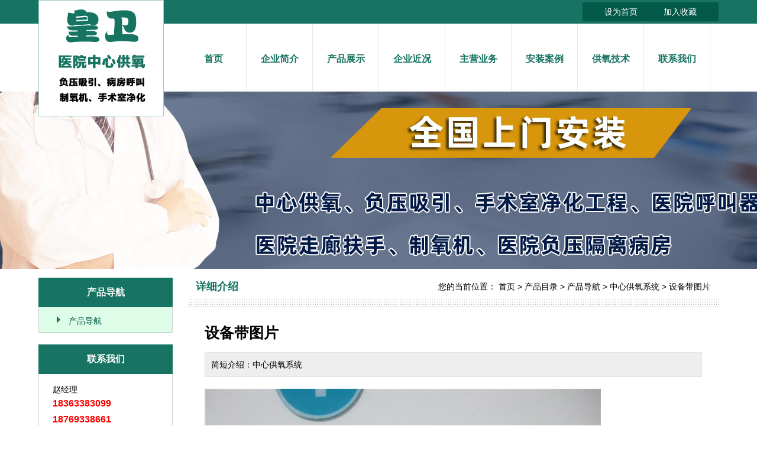

--- FILE ---
content_type: text/html
request_url: http://www.hwzxgy.com/63.html
body_size: 3690
content:
<!DOCTYPE html PUBLIC "-//W3C//DTD XHTML 1.0 Transitional//EN" "http://www.w3.org/TR/xhtml1/DTD/xhtml1-transitional.dtd">
<html xmlns="http://www.w3.org/1999/xhtml">
<head>
<meta http-equiv="Content-Type" content="text/html; charset=gb2312" />
<LINK href="images/STYLE.css" type=text/css rel=stylesheet />
<TITLE>设备带图片_中心供氧系统_产品导航_日照皇卫医疗设备工程有限公司</TITLE>
<meta name="Keywords" content="中心供氧系统,产品导航,中心供氧">
<META NAME="description" CONTENT="中心供氧系统
">
</head>
<body>
<div class="header2">
	<div class="top">
		<div class="topCon clear-fix">
			<ul class="topConNav">
									<li><a href="#" onclick="this.style.behavior='url(#default#homepage)';this.setHomePage('http://www.hwzxgy.com/');"><font color="#FFFFFF">设为首页</font></a></li>
									<li><a href='#' onclick='window.external.AddFavorite("http://www.hwzxgy.com/","日照皇卫医疗设备工程有限公司")'><font color="#FFFFFF">加入收藏</font></a></li>
								
			</ul>
            <div class="logo"><a href="/"><img src="/uploadfile/2017427111314549.jpg" width="210" height="195" border="0" /></a></div>
		</div>
	</div>
	<div class="navgrp">
		<ul class="nav">
<li>	<li><a href='/' target='_self'>首页</a></li>
	<li><a href='/about/' target='_self'>企业简介</a></li>
	<li><a href='/p/' target='_self'>产品展示</a></li>
	<li><a href='/n/' target='_self'>企业近况</a></li>
	<li><a href='/b/' target='_self'>主营业务</a></li>
	<li><a href='/photo/' target='_self'>安装案例</a></li>
	<li><a href='/n/?2.html' target='_self'>供氧技术</a></li>
	<li><a href='/contact/' target='_self'>联系我们</a></li>
</li>
		</ul>
	</div>
	<div class="bannerpic2">
    	<DIV style="BACKGROUND-IMAGE: url(/images/tylo.jpg)" class=ntop></DIV>
    </div>
</div>
<table width="1150" border="0" align="center" cellpadding="0" cellspacing="0">
  <tr>
    <td width="227" valign="top"><!----><table width="227" border="0" align="center" cellpadding="0" cellspacing="0">
  <tr>
    <td height="50" bgcolor="#187462"><div align="center"><h6>产品导航</h6></div></td>
  </tr>
  <tr>
    <td background="/images/z227.jpg"><table width="225" border="0" align="center" cellpadding="0" cellspacing="0">
      <tr>
        <td><ul id="tech">
		<li><a href='/p/?productSort=3'>产品导航</a></li>

</ul></td>
      </tr>
    </table></td>
  </tr>
</table>
<table width="227" border="0" align="center" cellpadding="0" cellspacing="0">
  <tr>
    <td>&#160;</td>
  </tr>
</table>
<table width="227" border="0" align="center" cellpadding="0" cellspacing="0">
  <tr>
    <td height="50" bgcolor="#187462"><div align="center"><h6>联系我们</h6></div></td>
  </tr>
  <tr>
    <td background="/images/z227.jpg"><table width="180" border="0" align="center" cellpadding="0" cellspacing="0">
         <tr>
        <td height="16"></td>
      </tr>
		 <tr>
        <td>赵经理</td>
      </tr>
	        	   <tr>
        <td class="a4">18363383099</td>
      </tr>
	   <tr>
         <td class="a4"></td>
      </tr>
	   <tr>
         <td class="a4">18769338661</td>
      </tr>
	   <tr>
         <td class="a4"></td>
      </tr>
      <tr>
        <td>shanchaozhao@126.com</td>
      </tr>
	   <tr>
        <td>http://www.hwzxgy.com/</td>
      </tr>
      <tr>
        <td>山东省日照市莒县工业园178号</td>
      </tr>
	    <tr>
        <td height="6"></td>
      </tr>
	  
        </table></td>
  </tr>
  <tr>
    <td><img src="/images/z227d.jpg" width="227" height="10" /></td>
  </tr>
</table><!----></td>
    <td width="25">&#160;</td>
    <td width="898" valign="top"><table width="898" border="0" align="center" cellpadding="0" cellspacing="0">
      <tr>
        <td><table width="870" border="0" align="center" cellpadding="0" cellspacing="0">
          <tr>
            <td width="269"><span class="a3">详细介绍</span></td>
            <td width="601"><div align="right">您的当前位置： <a href="/">首页</a> > <a href="/p/">产品目录</a> > <a href="/p/?productSort=3" title="产品导航">产品导航</a> > <a href="/p/?productSort=4" title="中心供氧系统">中心供氧系统</a> > <a href="63.html" title="设备带图片">设备带图片</a></div></td>
          </tr>
        </table></td>
      </tr>
      <tr>
        <td height="26" background="/images/fgt.jpg"></td>
      </tr>
      <tr>
        <td>&#160;</td>
      </tr>
      <tr>
        <td><table width="850" border="0" align="center" cellpadding="0" cellspacing="0">
          <tr>
            <td><!--产品调用框-->
	<table width="99%" border="0" align="center" cellpadding="0" cellspacing="0">
      <tr>
        <td height="35"><h4>设备带图片</h4></td>
        </tr>
		<tr>
        <td height="15"></td>
      </tr>
    
<tr><td><table width="100%" border="0" align="left" cellpadding="10" cellspacing="1" bgcolor="#E4E4E4">
<tr><td bgcolor="#EEEEEE">简短介绍：中心供氧系统
</td></tr></table>
</td></tr>
      <tr>
        <td height="20"></td>
      </tr>
      <tr>
        <td><!--大图--><a href="uploadfile/201551921236266.jpg" target="_blank"><img src="uploadfile/201551921236266.jpg" border="1" title="设备带图片" alt="设备带图片" /></a><!--大图-->
              </td>
      </tr>
      <tr>
        <td height="10"></td>
      </tr>
      <tr>
        <td height="50" background="images/iou7pro.gif"></td>
      </tr>
	     <tr>
        <td height="25"></td>
      </tr>
      <tr>
        <td><div class="conte_text"><p>
	<span style="color:#FFFFFF;font-family:Arial, sans-serif;font-size:14px;line-height:25px;background-color:#187462;"> 日照市<a href="http://www.hwzxgy.com" target="_blank">天美医疗器械有限公司</a>专业从事医用中心供氧设备，医用设备带，医用呼叫器，医用集中供氧系统，医用负压吸引系统，医用传呼系统，医用吊桥吊塔、医院走廊防撞扶手，医用电源照明系统，手术室净化系统等工程的设计、安装与售后服务。<span style="color:#FFFFFF;font-family:Arial, sans-serif;font-size:14px;line-height:25px;background-color:#187462;"><a href="http://www.hwzxgy.com/" target="_blank">天美空气净化工程</a>公司</span>始终以“关爱健康，服务社会”为核心价值观，将“精益求精，追求完美”作为企业的灵魂。 公司本着尽职尽责、开拓进取的企业精神，在社会各界支持下，走出了一条“以质量求生存，以管理促效益”的企业成长之路。&nbsp;我们将以追求卓越、永无止境的精神来迎接新挑战，创造新业绩，力争为实现人类医疗设备现代化作贡天美<a href="http://www.hwzxgy.com/" target="_blank">医疗器械有限公司</a>愿与您携手共创辉煌…</span> 
</p>
<p>
	<span style="color:#FFFFFF;font-family:Arial, sans-serif;font-size:14px;line-height:25px;background-color:#187462;">联系人：赵经理</span> 
</p>
<p>
	<span style="color:#FFFFFF;font-family:Arial, sans-serif;font-size:14px;line-height:25px;background-color:#187462;">联系电话：18363383099</span> 
</p>
<p>
	<span style="color:#FFFFFF;font-family:Arial, sans-serif;font-size:14px;line-height:25px;background-color:#187462;">网址：http://www.hwzxgy.com</span> 
</p></div></td>
      </tr>
	  	  <tr>
        <td height="25"></td>
      </tr>
	  <tr>
        <td><!--百度收藏--><table border="0" cellpadding="0" cellspacing="0">
          <tr>
            <td><!-- Baidu Button BEGIN -->
<div id="bdshare" class="bdshare_t bds_tools_32 get-codes-bdshare">
<a class="bds_qzone"></a>
<a class="bds_tqq"></a>
<a class="bds_tqf"></a>
<a class="bds_tsina"></a>
<a class="bds_renren"></a>
<a class="bds_t163"></a>
<a class="bds_mshare"></a>
<a class="bds_hi"></a>
<a class="bds_baidu"></a>
<a class="bds_qq"></a>
<a class="bds_tieba"></a>
<a class="bds_bdhome"></a>
<span class="bds_more"></span>
<a class="shareCount"></a>
</div>
<script type="text/javascript" id="bdshare_js" data="type=tools&uid=0" ></script>
<script type="text/javascript" id="bdshell_js"></script>
<script type="text/javascript">
document.getElementById("bdshell_js").src = "http://bdimg.share.baidu.com/static/js/shell_v2.js?cdnversion=" + Math.ceil(new Date()/3600000)
</script>
<!-- Baidu Button END --></td>
          </tr>
        </table><!--百度收藏结束--></td>
      </tr>
    </table>
	<!--产品调用框结束--></td>
          </tr>
        </table></td>
      </tr>
      <tr>
        <td>&#160;</td>
      </tr>
    </table></td>
  </tr>
</table>
<table width="1150" border="0" align="center" cellpadding="0" cellspacing="0">
  <tr>
    <td height="15"></td>
  </tr>
</table>
<table width="100%" border="0" cellspacing="0" cellpadding="0">
  <tr>
    <td height="70" background="/images/hjk.jpg"><table width="1150" border="0" align="center" cellpadding="0" cellspacing="0">
      <tr>
        <td width="227" height="70" bgcolor="#ebe41d"><div class="link_title">友情链接<span>links</span></div></td>
        <td width="923" bgcolor="#035948"><table width="900" border="0" align="center" cellpadding="0" cellspacing="0">
          <tr>
            <td class="a1">	<a href='http://www.zitengdesign.com/'>装修公司</a> | 
	<a href='http//:www.zxgyzx.com'>手术室净化</a> | 
	<a href='http//:www.rzhwyl.com'>医院中心供氧</a> | 
	<a href='http//:www.rzhwjh.com'>手术室净化</a> | 
	<a href='http://www.zxgyzx.com'>新乡医院中心供氧</a> | 
	<a href='http://www.luyingdianqi.com/'>箱式变电站厂家</a> | 
	<a href='http://www.liansuppr.com/ '>联塑地暖管</a> | 
	<a href='http://www.helijieju.com/'>恒温阀</a> | 
	<a href='http://www.chubajixie.com/'>旋压锅机</a> | 
	<a href='http://www.xuanyaguoji.com/'>自动压锅机</a> | 
	<a href='http://www.chaoguoxuanyaji.com/'>压锅机</a> | 
</td>
          </tr>
        </table></td>
      </tr>
    </table></td>
  </tr>
  <tr>
    <td bgcolor="#00483a"><table width="1150" border="0" align="center" cellpadding="0" cellspacing="0">
      <tr>
        <td height="30">&#160;</td>
      </tr>
      <tr>
        <td><table width="1150" border="0" align="center" cellpadding="0" cellspacing="0">
          <tr>
            <td width="870" valign="top"><table width="100%" border="0" align="center" cellpadding="0" cellspacing="0">
              <tr>
                <td width="137" valign="top"><table width="130" border="0" align="left" cellpadding="0" cellspacing="0">
      <tr>
        <td class="a2"><strong><a href="/about/">关于我们</a></strong></td>
      </tr>
      <tr>
        <td height="15"></td>
      </tr>
	   <tr>
        <td class="a1"><a href="/about/">关于我们</a></td>
      </tr>
	
	   <tr>
        <td class="a1"><a href="/contact/">联系方式</a></td>
      </tr>
	      </table></td>
                <td width="26" background="images/w.jpg">&#160;</td>
                <td width="187" valign="top"><table width="180" border="0" align="left" cellpadding="0" cellspacing="0">
      <tr>
        <td class="a2"><strong><a href="/pro/">产品列表</a></strong></td>
      </tr>
      <tr>
        <td height="15"></td>
      </tr>
		<tr>
	<td class='a1'><a href='/p/?productSort=4'>中心供氧系统</a></td>
		</tr>
		<tr>
	<td class='a1'><a href='/p/?productSort=5'>医用负压吸引系统</a></td>
		</tr>
		<tr>
	<td class='a1'><a href='/p/?productSort=6'>病房呼叫系统</a></td>
		</tr>
		<tr>
	<td class='a1'><a href='/p/?productSort=7'>医用走廊扶手</a></td>
		</tr>
		<tr>
	<td class='a1'><a href='/p/?productSort=8'>医用输液架系列</a></td>
		</tr>
		<tr>
	<td class='a1'><a href='/p/?productSort=9'>医用设备带</a></td>
		</tr>

	      </table></td>
                <td width="30" background="images/w.jpg">&#160;</td>
                <td width="150" valign="top"><table width="150" border="0" align="center" cellpadding="0" cellspacing="0">
      <tr>
       <td class="a2"><strong><a href="/gbook/">在线咨询</a></strong></td>
      </tr>
      <tr>
        <td height="15"></td>
      </tr>
      <tr>
        <td  class="a1"><!--只调用前10条产品-->
<table width="100%" border="0" align="center" cellpadding="0" cellspacing="0">
<tr>
<td height="27"><a href="/gbook/" title="提交问题" target=_blank>提交问题</a></td>
</tr>
<tr>
<td height="27"><a href="/gbook/" title="查看回复" target=_blank>查看回复</a></td>
</tr>
</table>
<!--结束--></td>
      </tr>

    </table></td>
                <td width="30" background="images/w.jpg">&#160;</td>
                <td width="130" valign="top"><table width="130" border="0" align="left" cellpadding="0" cellspacing="0">
      <tr>
        <td class="a2"><strong><a href="/n/">资讯知识</a></strong></td>
      </tr>
      <tr>
        <td height="15"></td>
      </tr>
		<tr>
	<td class='a1'><a href='/n/?1.html'>新闻动态</a></td>
		</tr>
		<tr>
	<td class='a1'><a href='/n/?2.html'>产品知识</a></td>
		</tr>

</table></td>
                <td width="30" background="images/w.jpg">&#160;</td>
                <td width="150" valign="top"><table width="150" border="0" align="left" cellpadding="0" cellspacing="0">
      <tr>
        <td class="a2"><strong><a href="/photo/">图文信息</a></strong></td>
      </tr>
      <tr>
        <td height="15"></td>
      </tr>
	  		<tr>
	<td class='a1'><a href='/photo/?3.html'>安装案例</a></td>
		</tr>

	      </table></td>
              </tr>
            </table></td>
            <td width="30">&#160;</td>
            <td width="250" valign="top"><table width="100%" border="0" cellspacing="0" cellpadding="0">
              <tr>
                <td><div align="center"><img src="uploadfile/201541114153781.jpg" width="180" height="180" /></div></td>
              </tr>
              <tr>
                <td height="30"><div align="center" class="a1">请扫描浏览手机网站</div></td>
              </tr>
            
            </table></td>
          </tr>
        </table></td>
      </tr>
      <tr>
        <td>&#160;</td>
      </tr>
    </table></td>
  </tr>
  <tr>
    <td bgcolor="#ebe41d"><table width="1150" border="0" align="center" cellpadding="0" cellspacing="0">
      <tr>
        <td height="10"></td>
      </tr>
      <tr>
        <td height="27"><div align="center">日照皇卫医疗设备工程有限公司 版权所有 保留所有权利</div></td>
      </tr>
      <tr>
        <td height="27"><div align="center">电话：<b>18363383099</b> 地址：山东省日照市莒县工业园178号</div></td>
      </tr>
      <tr>
       <td height="27"><div align="center"><a href="http://www.hwzxgy.com/">医院中心供氧</a>,<a href="http://www.hwzxgy.com/">医用呼叫器</a>,<a href="http://www.hwzxgy.com/">医用负压吸引</a>,<a href="http://www.hwzxgy.com/">手术室净化设备</a>,<a href="http://www.hwzxgy.com/">医用走廊扶手</a>,<a href="http://www.hwzxgy.com/">医院集中供氧系统</a> <a href="http://www.189539.com/" title="临沂建网站" target="_blank">临沂建网站</a></div></td>
      </tr>
	    <tr>
        <td height="10"></td>
      </tr>
    </table></td>
  </tr>
</table>
</body>
</html>
